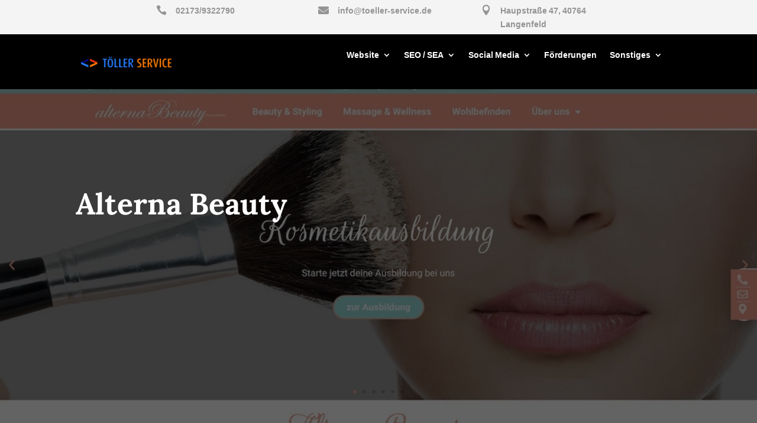

--- FILE ---
content_type: text/css
request_url: https://www.toeller-service.de/wp-content/themes/divi-child/style.css?ver=4.27.4
body_size: 71
content:
/*
 Theme Name:     Divi-Child
 Theme URI:      http://www.elegantthemes.com
 Description:    Divi Child-Theme
 Author:         Michael Töller
 Author URI:     https://www.toeller-service.de
 Template:       Divi
 Version:        1.0.0
*/
 
/* =Ab hier kannst du deine CSS-Anpassungen eintragen
------------------------------------------------------- */

--- FILE ---
content_type: text/css
request_url: https://www.toeller-service.de/wp-content/et-cache/216474/et-core-unified-216474.min.css?ver=1747123580
body_size: 14
content:
{"show_on_front":{"value":"page","type":"option","user_id":1,"date_modified_gmt":"2021-11-29 19:49:47"},"page_on_front":{"value":"15","type":"option","user_id":1,"date_modified_gmt":"2021-11-29 19:49:47"},"et_divi[footer_widget_text_color]":{"value":"#ffffff","type":"option","user_id":1,"date_modified_gmt":"2021-11-29 19:49:47"},"et_divi[footer_widget_link_color]":{"value":"#ffffff","type":"option","user_id":1,"date_modified_gmt":"2021-11-29 19:49:47"}}